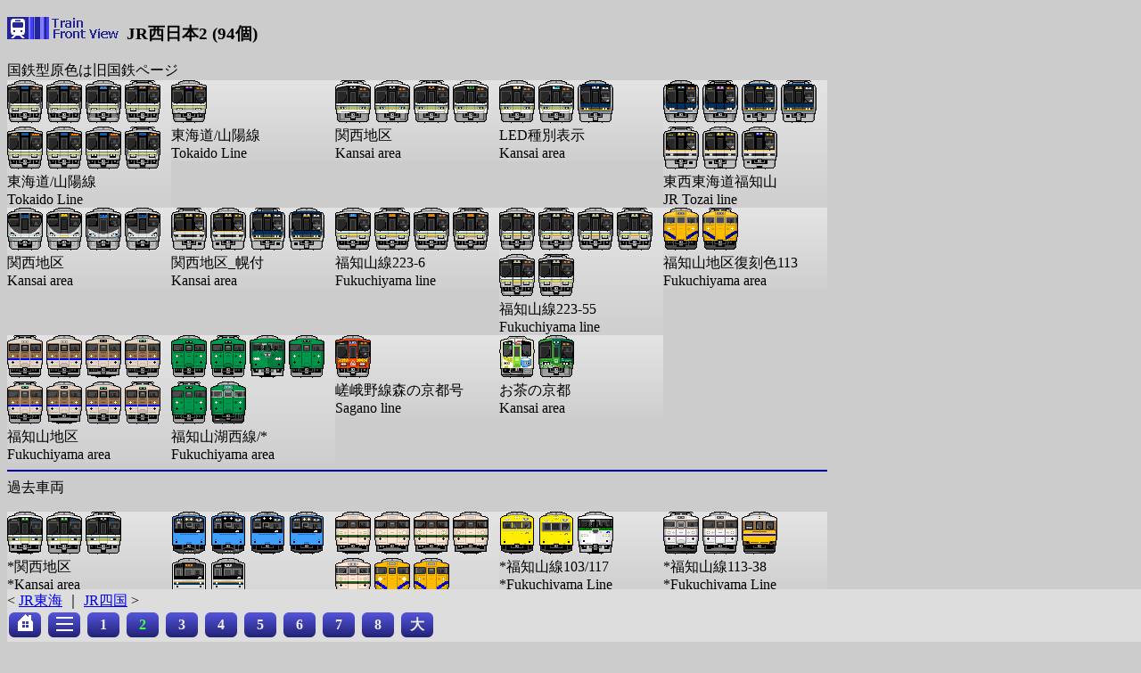

--- FILE ---
content_type: text/html
request_url: http://www.trainfrontview.net/sozai-w2.htm
body_size: 5830
content:
<!DOCTYPE HTML>
<HTML><HEAD>
<META HTTP-EQUIV="Content-Type" CONTENT="text/html; charset=Shift_JIS">
<TITLE>列車アイコン集/Train Front View(JR西日本2 /JR West :Japan)</TITLE></HEAD>
<meta name="viewport" content="width=410">
<link rel="stylesheet" href="css_tfv1.css" type="text/css">
<BODY>
<h3><a href="index.htm" target="_top"><img src="d3tfv.png" alt="Train front view"></a>
JR西日本2 (94個)</h3>
国鉄型原色は旧国鉄ページ

<div id="box-icons">
<li><img src="f/w223ms.png" alt="EMU 223-2000">
    <img src="f/w223h1.png">
    <img src="f/w223n1.png">
    <img src="f/w223msp.png" alt="EMU 223-2000">
    <img src="f/w223s.png" alt="EMU 223-2000">
    <img src="f/w223-2.png" alt="EMU 223-200o">
    <img src="f/w223h2.png" alt="EMU 223-2000 hid">
    <img src="f/w223hp.png"><br>東海道/山陽線<br>Tokaido Line
<li><img src="f/w223-1s1.png" alt="EMU 223-1000"><br>東海道/山陽線<br>Tokaido Line
<li><img src="f/w221np.png" alt="EMU 221RN">
    <img src="f/w221n.png" alt="EMU 221RN">
    <img src="f/w221n1p.png" alt="EMU 221">
    <img src="f/w221n1.png" alt="EMU 221"><br>関西地区<br>Kansai area
<li><img src="f/w221f.png">
	<img src="f/w221f1.png">
	<img src="f/w207f.png"><br>LED種別表示<br>Kansai area
<li><img src="f/w321.png" alt="EMU 321">
    <img src="f/w321p.png" alt="EMU 321">
    <img src="f/w207nk.png" alt="EMU 207-1000">
    <img src="f/w207np.png" alt="EMU 207-1000">
    <img src="f/w207y2p.png" alt="EMU 207-1000">
    <img src="f/w207y2k.png" alt="EMU 207-1000">
    <img src="f/w207y2.png" alt="EMU 207"><br>東西東海道福知山<br>JR Tozai line
<li><img src="f/w225.png" alt="EMU225-0">
    <img src="f/w225-6.png" alt="EMU225-6000">
    <img src="f/w225-1.png">
    <img src="f/w225h.png"><br>関西地区<br>Kansai area
<li><img src="f/w207y3p.png">
    <img src="f/w207y3k.png">
    <img src="f/w207n1p.png">
    <img src="f/w207n1k.png"><br>関西地区_幌付<br>Kansai area
<li><img src="f/w223-6.png" alt="EMU 223-6000">
    <img src="f/w223p6.png" alt="EMU 223-6000">
    <img src="f/w223-6h.png" alt="EMU 223-6000">
    <img src="f/w223p6h.png" alt="EMU 223-6000"><br>福知山線223-6<br>Fukuchiyama line
<li><img src="f/w223hs55.png">
	<img src="f/w223hsp55.png">
    <img src="f/w223h55.png" alt="EMU 223-5500">
    <img src="f/w223hp55.png" alt="EMU 223-5500">
    <img src="f/w223-55.png" alt="EMU 223-5500">
    <img src="f/w223p55.png" alt="EMU 223-5500"><br>福知山線223-55<br>Fukuchiyama line
<li><img src="f/w113fk053.png">
	<img src="f/w113fk053p.png"><br>福知山地区復刻色113<br>Fukuchiyama area
<li><img src="f/w115n1p.png" alt="EMU 115-6500">
    <img src="f/w115n1.png" alt="EMU 115-6500">
    <img src="f/w113n76.png" alt="EMU 113-7600">
    <img src="f/w113k53.png" alt="EMU 113-5300">
    <img src="f/w113k53p.png" alt="EMU 113-5300">
    <img src="f/w113n.png" alt="EMU 113">
    <img src="f/w115s65.png" alt="EMU 115-6500">
    <img src="f/w115s65p.png" alt="EMU 115-6500"><br>福知山地区<br>Fukuchiyama area
<li><img src="f/w115s65kg.png" alt="EMU 115-6500">
    <img src="f/w115s65pkg.png" alt="EMU 115-6500">
    <img src="f/w117kg.png">
    <img src="f/w113k53kg.png" alt="EMU 113-5300">
    <img src="f/w113k53pkg.png" alt="EMU 113-5300">
    <img src="f/w113gnt.png" alt="EMU 113"><br>福知山湖西線/*<br>Fukuchiyama area
<li><img src="f/w223mori.png"><br>嵯峨野線森の京都号<br>Sagano line
<li><img src="f/w120cha.png">
	<img src="f/w221cha.png"><br>お茶の京都<br>Kansai area
</li><hr>過去車両<p>
<li><img src="f/w221.png" alt="*EMU 221">
    <img src="f/w221-2.png" alt="EMU 221">
    <img src="f/w221p2.png" alt="EMU 221"><br>*関西地区<br>*Kansai area
<li><img src="f/w201nbls.png" alt="*EMU 201">
    <img src="f/w201bls.png" alt="*EMU 201">
    <img src="f/w201.png" alt="*EMU 201">
    <img src="f/w201nbl.png" alt="*EMU 201">
    <img src="f/w205nl.png" alt="EMU 205">
    <img src="f/w205n.png" alt="EMU 205"><br>*東海道/山陽線<br>*Tokaido Line
<li><img src="f/w113fk.png" alt="*EMU 113">
    <img src="f/w113fk-b.png" alt="*EMU 113">
    <img src="f/w113fk-d.png" alt="EMU 113">
    <img src="f/w113fk-c.png" alt="EMU 113">
    <img src="f/w113fks.png" alt="EMU 113">
    <img src="f/w113fk0-b.png" alt="*EMU 113">
    <img src="f/w113fk0.png" alt="*EMU 113"><br>*福知山線113<br>*Fukuchiyama Line
<li><img src="f/w103ye.png" alt="*EMU 103">
    <img src="f/w103yel.png" alt="*EMU 103">
    <img src="f/w117fk.png" alt="*EMU 117"><br>*福知山線103/117<br>*Fukuchiyama Line
<li><img src="f/w113fk2p.png" alt="EMU 113-3800">
    <img src="f/w113fk2.png" alt="EMU 113">
    <img src="f/w115n2.png" alt="EMU 115"><br>*福知山線113-38<br>*Fukuchiyama Line
<li><img src="f/w113sg.png" alt="EMU 113">
    <img src="f/w113sgt.png" alt="EMU 113">
    <img src="f/w113sgtp.png" alt="EMU 113">
    <img src="f/w113shdt.png" alt="EMU 113">
    <img src="f/w113sht.png" alt="EMU 113"><br>*嵯峨野線<br>*Kansai area
<li><img src="f/w223-1.png" alt="*EMU 223-1000">
    <img src="f/w223.png" alt="*EMU 223-2000">
    <img src="f/w207p.png">
    <img src="f/w207.png" alt="*EMU 207">
    <img src="f/w207-1.png" alt="*EMU 207">
    <img src="f/w207-2.png" alt="*EMU 207">
    <img src="f/w30wd.png" alt="DMU 30/35"><br>*関西地区/和田岬<br>Kansai area

</div>

<hr>
<div id="sp-fixed-menu">
&lt;
	<A HREF="sozai-c1.htm">JR東海</a>
｜
	<A HREF="sozai-s1.htm">JR四国</a>
&gt;
<div id="btn-no">
	<A HREF="index.htm" target="_top" alt="ホーム"><img src="home.png"></A>
	<A HREF="sozai.htm#index" alt="アイコン目次"><img src="menu.png"></a>
	<a href="sozai-w1.htm">1</a>
	<a href="sozai-w2.htm"><span style="color:#44ff44;">2</span></a>
	<a href="sozai-w3.htm">3</a>
	<a href="sozai-w4.htm">4</a>
	<a href="sozai-w5.htm">5</a>
	<a href="sozai-w6.htm">6</a>
	<a href="sozai-w7.htm">7</a>
	<a href="sozai-w8.htm">8</a>
	<a href="btfv-w1.htm">大</a>
</div>
</div>
2024/9/6 Update
<br><br><br><br><br>
</BODY></HTML>
